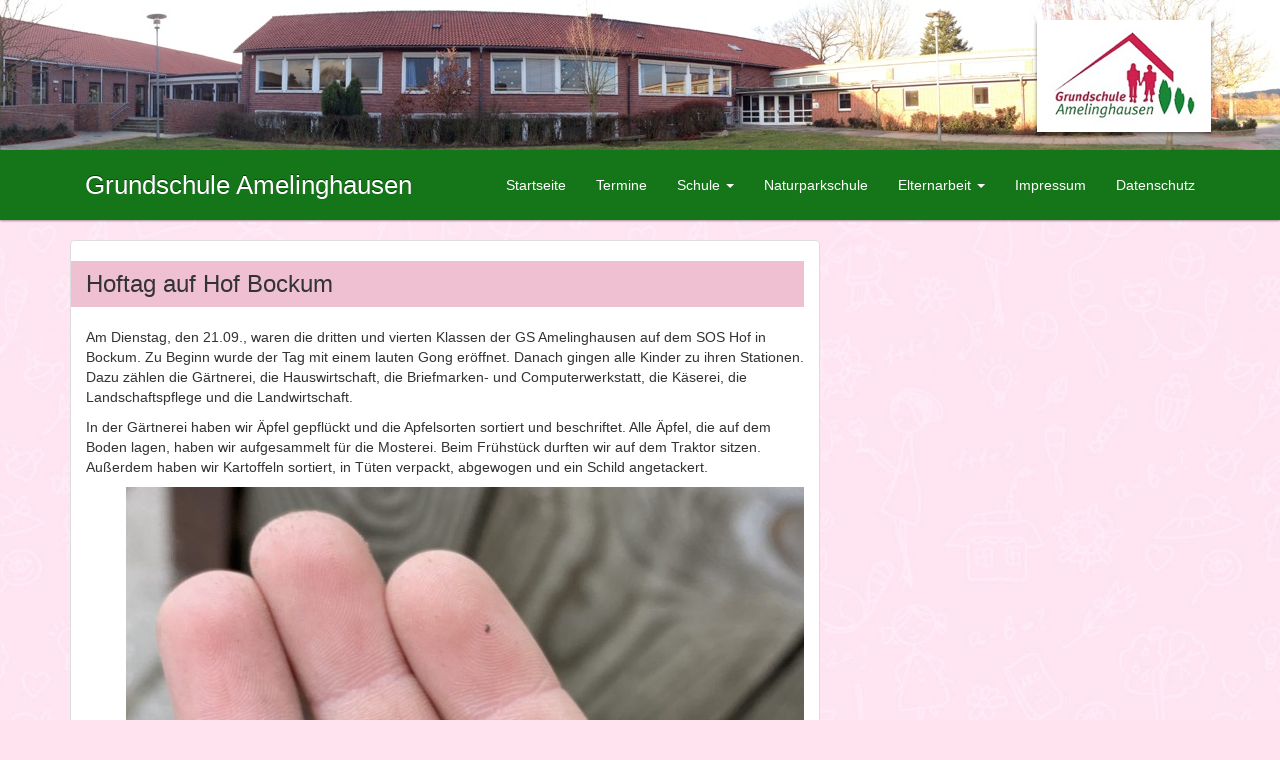

--- FILE ---
content_type: text/html; charset=UTF-8
request_url: https://www.grundschule-amelinghausen.de/hoftag-auf-hof-bockum/
body_size: 3603
content:
<!DOCTYPE html>
<html>
	<head>
		<title>Grundschule Amelinghausen  &raquo; Hoftag auf Hof Bockum</title>
		<meta name="viewport" content="width=device-width, initial-scale=1.0">


		<link href="https://www.grundschule-amelinghausen.de/wp-content/themes/grundschule-amelinghausen/css/bootstrap.css" rel="stylesheet">
		<link href="https://www.grundschule-amelinghausen.de/wp-content/themes/grundschule-amelinghausen/css/style.css" rel="stylesheet">
		
		<script src="https://www.grundschule-amelinghausen.de/wp-content/themes/grundschule-amelinghausen/js.foundation/modernizr.js"></script>

	</head>
	
	<body>
	
		<div class="header-image" style=" display: block; height: 150px; width: 100%; background: url(https://www.grundschule-amelinghausen.de/wp-content/themes/grundschule-amelinghausen/img/header.jpg) 50% 50% no-repeat; background-size: cover;">
			<div class="container" style="position: relative;">
				<img src="https://www.grundschule-amelinghausen.de/wp-content/themes/grundschule-amelinghausen/img/logo.png" style="position: absolute; top: 20px; right: 10px;">
				
			</div>
		</div>
		
		
		<nav class="navbar navbar-inverse">
		<div class="container">

				
				 <div class="navbar-header">
		            <button type="button" class="navbar-toggle" data-toggle="collapse" data-target=".navbar-ex1-collapse">
		                <span class="sr-only">Toggle navigation</span>
		                <span class="icon-bar"></span>
		                <span class="icon-bar"></span>
		                <span class="icon-bar"></span>
		            </button>
		
		           <a class="navbar-brand" href="https://www.grundschule-amelinghausen.de">
		                Grundschule Amelinghausen		            </a>
		        </div>
						<div class="collapse navbar-collapse navbar-ex1-collapse"><ul id="menu-hauptmenue" class="nav navbar-nav navbar-right"><li id="menu-item-63" class="menu-item menu-item-type-post_type menu-item-object-page menu-item-home menu-item-63"><a title="Startseite" href="https://www.grundschule-amelinghausen.de/">Startseite</a></li>
<li id="menu-item-18" class="menu-item menu-item-type-custom menu-item-object-custom menu-item-18"><a title="Termine" href="https://www.grundschule-amelinghausen.de/termine/">Termine</a></li>
<li id="menu-item-15" class="menu-item menu-item-type-post_type menu-item-object-page menu-item-has-children menu-item-15 dropdown"><a title="Schule" href="#" data-toggle="dropdown" class="dropdown-toggle">Schule <span class="caret"></span></a>
<ul role="menu" class=" dropdown-menu">
	<li id="menu-item-130" class="menu-item menu-item-type-post_type menu-item-object-page menu-item-130"><a title="Teilgebundene Ganztagsschule" href="https://www.grundschule-amelinghausen.de/verlaessliche-grundschule/">Teilgebundene Ganztagsschule</a></li>
	<li id="menu-item-34" class="menu-item menu-item-type-post_type menu-item-object-page menu-item-34"><a title="Öffnungszeiten" href="https://www.grundschule-amelinghausen.de/oeffnungszeiten/">Öffnungszeiten</a></li>
	<li id="menu-item-297" class="menu-item menu-item-type-post_type menu-item-object-page menu-item-297"><a title="Schulprofil" href="https://www.grundschule-amelinghausen.de/schulprofil/">Schulprofil</a></li>
	<li id="menu-item-144" class="menu-item menu-item-type-post_type menu-item-object-page menu-item-144"><a title="ABC der Schule" href="https://www.grundschule-amelinghausen.de/abc-der-schule/">ABC der Schule</a></li>
	<li id="menu-item-1834" class="menu-item menu-item-type-post_type menu-item-object-page menu-item-1834"><a title="Leitbild" href="https://www.grundschule-amelinghausen.de/schule/leitbild/">Leitbild</a></li>
	<li id="menu-item-32" class="menu-item menu-item-type-post_type menu-item-object-page menu-item-32"><a title="Schulordnung" href="https://www.grundschule-amelinghausen.de/schulordnung/">Schulordnung</a></li>
	<li id="menu-item-2447" class="menu-item menu-item-type-post_type menu-item-object-page menu-item-2447"><a title="Rhythmisierung des Ganztags" href="https://www.grundschule-amelinghausen.de/rhythmisierung-des-ganztags/">Rhythmisierung des Ganztags</a></li>
	<li id="menu-item-135" class="menu-item menu-item-type-post_type menu-item-object-page menu-item-135"><a title="Klassen" href="https://www.grundschule-amelinghausen.de/klassen/">Klassen</a></li>
	<li id="menu-item-133" class="menu-item menu-item-type-taxonomy menu-item-object-category current-post-ancestor current-menu-parent current-post-parent menu-item-133"><a title="Schulaktivitäten" href="https://www.grundschule-amelinghausen.de/kategorie/schulaktivitaeten/">Schulaktivitäten</a></li>
	<li id="menu-item-2941" class="menu-item menu-item-type-post_type menu-item-object-page menu-item-2941"><a title="Digitale Ausstattung unserer Schule" href="https://www.grundschule-amelinghausen.de/digitale-ausstattung-unserer-schule/">Digitale Ausstattung unserer Schule</a></li>
	<li id="menu-item-2555" class="menu-item menu-item-type-post_type menu-item-object-page menu-item-2555"><a title="Begabtenverbund" href="https://www.grundschule-amelinghausen.de/begabtenverbund/">Begabtenverbund</a></li>
	<li id="menu-item-3824" class="menu-item menu-item-type-post_type menu-item-object-page menu-item-3824"><a title="Medienunterricht" href="https://www.grundschule-amelinghausen.de/medienunterricht/">Medienunterricht</a></li>
	<li id="menu-item-2947" class="menu-item menu-item-type-post_type menu-item-object-page menu-item-2947"><a title="Programmieren" href="https://www.grundschule-amelinghausen.de/programmieren/">Programmieren</a></li>
	<li id="menu-item-2949" class="menu-item menu-item-type-post_type menu-item-object-page menu-item-2949"><a title="Der Informatik-Biber kommt" href="https://www.grundschule-amelinghausen.de/der-informatik-biber-kommt/">Der Informatik-Biber kommt</a></li>
	<li id="menu-item-31" class="menu-item menu-item-type-post_type menu-item-object-page menu-item-31"><a title="Arbeitsgemeinschaften" href="https://www.grundschule-amelinghausen.de/arbeitsgemeinschaften/">Arbeitsgemeinschaften</a></li>
	<li id="menu-item-180" class="menu-item menu-item-type-post_type menu-item-object-page menu-item-180"><a title="Englisch" href="https://www.grundschule-amelinghausen.de/englisch/">Englisch</a></li>
	<li id="menu-item-830" class="menu-item menu-item-type-post_type menu-item-object-page menu-item-830"><a title="Mathematik-Wettbewerbe" href="https://www.grundschule-amelinghausen.de/mathematik-wettbewerbe/">Mathematik-Wettbewerbe</a></li>
	<li id="menu-item-2294" class="menu-item menu-item-type-post_type menu-item-object-page menu-item-2294"><a title="Schulsozialarbeit" href="https://www.grundschule-amelinghausen.de/schulsozialarbeit/">Schulsozialarbeit</a></li>
	<li id="menu-item-845" class="menu-item menu-item-type-post_type menu-item-object-page menu-item-845"><a title="Bewegtes Lernen" href="https://www.grundschule-amelinghausen.de/bewegtes-lernen/">Bewegtes Lernen</a></li>
	<li id="menu-item-2123" class="menu-item menu-item-type-post_type menu-item-object-page menu-item-2123"><a title="Informationsblatt gemäß Art. 13ff" href="https://www.grundschule-amelinghausen.de/informationsblatt-gemaess-art-13ff-datenschutzverordnung/">Informationsblatt gemäß Art. 13ff</a></li>
</ul>
</li>
<li id="menu-item-3512" class="menu-item menu-item-type-post_type menu-item-object-page menu-item-3512"><a title="Naturparkschule" href="https://www.grundschule-amelinghausen.de/naturparkschule/">Naturparkschule</a></li>
<li id="menu-item-17" class="menu-item menu-item-type-post_type menu-item-object-page menu-item-has-children menu-item-17 dropdown"><a title="Elternarbeit" href="#" data-toggle="dropdown" class="dropdown-toggle">Elternarbeit <span class="caret"></span></a>
<ul role="menu" class=" dropdown-menu">
	<li id="menu-item-80" class="menu-item menu-item-type-post_type menu-item-object-page menu-item-80"><a title="Förderverein WiKi" href="https://www.grundschule-amelinghausen.de/foerderverein-wiki/">Förderverein WiKi</a></li>
</ul>
</li>
<li id="menu-item-191" class="menu-item menu-item-type-post_type menu-item-object-page menu-item-191"><a title="Impressum" href="https://www.grundschule-amelinghausen.de/impressum/">Impressum</a></li>
<li id="menu-item-1606" class="menu-item menu-item-type-post_type menu-item-object-page menu-item-privacy-policy menu-item-1606"><a title="Datenschutz" href="https://www.grundschule-amelinghausen.de/datenschutz/">Datenschutz</a></li>
</ul></div>						
						
		</div>
		</nav>
			
		<div class="container">

<div class="row">
	
	<div class="col-sm-8">

				
								
					<div class="panel panel-default">
						
						<div class="panel-body">
						<h2 class="page-title">Hoftag auf Hof Bockum</h2>
						
						
<p>Am Dienstag, den 21.09., waren die dritten und vierten Klassen der GS Amelinghausen auf dem SOS Hof in Bockum. Zu Beginn wurde der Tag mit einem lauten Gong eröffnet. Danach gingen alle Kinder zu ihren Stationen. Dazu zählen die Gärtnerei, die Hauswirtschaft, die Briefmarken- und Computerwerkstatt, die Käserei, die Landschaftspflege und die Landwirtschaft. </p>



<p>In der Gärtnerei haben wir Äpfel gepflückt und die Apfelsorten sortiert und beschriftet. Alle Äpfel, die auf dem Boden lagen, haben wir aufgesammelt für die Mosterei. Beim Frühstück durften wir auf dem Traktor sitzen. Außerdem haben wir Kartoffeln sortiert, in Tüten verpackt, abgewogen und ein Schild angetackert.  </p>



<figure class="wp-block-gallery columns-2 is-cropped wp-block-gallery-1 is-layout-flex wp-block-gallery-is-layout-flex"><ul class="blocks-gallery-grid"><li class="blocks-gallery-item"><figure><img fetchpriority="high" decoding="async" width="768" height="1024" src="https://www.grundschule-amelinghausen.de/wp-content/uploads/2021/09/Bockum-Herzkartoffel-768x1024.jpg" alt="" data-id="2534" data-full-url="https://www.grundschule-amelinghausen.de/wp-content/uploads/2021/09/Bockum-Herzkartoffel-scaled.jpg" data-link="https://www.grundschule-amelinghausen.de/?attachment_id=2534" class="wp-image-2534" srcset="https://www.grundschule-amelinghausen.de/wp-content/uploads/2021/09/Bockum-Herzkartoffel-768x1024.jpg 768w, https://www.grundschule-amelinghausen.de/wp-content/uploads/2021/09/Bockum-Herzkartoffel-225x300.jpg 225w, https://www.grundschule-amelinghausen.de/wp-content/uploads/2021/09/Bockum-Herzkartoffel-1152x1536.jpg 1152w, https://www.grundschule-amelinghausen.de/wp-content/uploads/2021/09/Bockum-Herzkartoffel-1536x2048.jpg 1536w, https://www.grundschule-amelinghausen.de/wp-content/uploads/2021/09/Bockum-Herzkartoffel-scaled.jpg 1920w" sizes="(max-width: 768px) 100vw, 768px" /></figure></li><li class="blocks-gallery-item"><figure><img decoding="async" width="768" height="1024" src="https://www.grundschule-amelinghausen.de/wp-content/uploads/2021/09/Bockum-Kaetoffeln-768x1024.jpg" alt="" data-id="2535" data-full-url="https://www.grundschule-amelinghausen.de/wp-content/uploads/2021/09/Bockum-Kaetoffeln-scaled.jpg" data-link="https://www.grundschule-amelinghausen.de/?attachment_id=2535" class="wp-image-2535" srcset="https://www.grundschule-amelinghausen.de/wp-content/uploads/2021/09/Bockum-Kaetoffeln-768x1024.jpg 768w, https://www.grundschule-amelinghausen.de/wp-content/uploads/2021/09/Bockum-Kaetoffeln-225x300.jpg 225w, https://www.grundschule-amelinghausen.de/wp-content/uploads/2021/09/Bockum-Kaetoffeln-1152x1536.jpg 1152w, https://www.grundschule-amelinghausen.de/wp-content/uploads/2021/09/Bockum-Kaetoffeln-1536x2048.jpg 1536w, https://www.grundschule-amelinghausen.de/wp-content/uploads/2021/09/Bockum-Kaetoffeln-scaled.jpg 1920w" sizes="(max-width: 768px) 100vw, 768px" /></figure></li></ul></figure>



<p>In der Briefmarken- und Computerwerkstatt haben wir Briefmarken ausgeschnitten. Eine Helferin hat die Briefmarken sortiert und nach den verschiedenen Ländern geordnet. Die Computer haben wir aufgeschraubt und die Festplatten und andere Dinge herausgenommen. Die ausgeräumten Computer wurden ganz platt gepresst, um sie dann zu recyceln. </p>



<figure class="wp-block-gallery columns-2 is-cropped wp-block-gallery-2 is-layout-flex wp-block-gallery-is-layout-flex"><ul class="blocks-gallery-grid"><li class="blocks-gallery-item"><figure><img decoding="async" width="768" height="1024" src="https://www.grundschule-amelinghausen.de/wp-content/uploads/2021/09/Bockum-Briefmarken-768x1024.jpg" alt="" data-id="2536" data-full-url="https://www.grundschule-amelinghausen.de/wp-content/uploads/2021/09/Bockum-Briefmarken-scaled.jpg" data-link="https://www.grundschule-amelinghausen.de/?attachment_id=2536" class="wp-image-2536" srcset="https://www.grundschule-amelinghausen.de/wp-content/uploads/2021/09/Bockum-Briefmarken-768x1024.jpg 768w, https://www.grundschule-amelinghausen.de/wp-content/uploads/2021/09/Bockum-Briefmarken-225x300.jpg 225w, https://www.grundschule-amelinghausen.de/wp-content/uploads/2021/09/Bockum-Briefmarken-1152x1536.jpg 1152w, https://www.grundschule-amelinghausen.de/wp-content/uploads/2021/09/Bockum-Briefmarken-1536x2048.jpg 1536w, https://www.grundschule-amelinghausen.de/wp-content/uploads/2021/09/Bockum-Briefmarken-scaled.jpg 1920w" sizes="(max-width: 768px) 100vw, 768px" /></figure></li><li class="blocks-gallery-item"><figure><img loading="lazy" decoding="async" width="768" height="1024" src="https://www.grundschule-amelinghausen.de/wp-content/uploads/2021/09/Bockum-Computer-768x1024.jpg" alt="" data-id="2537" data-full-url="https://www.grundschule-amelinghausen.de/wp-content/uploads/2021/09/Bockum-Computer-scaled.jpg" data-link="https://www.grundschule-amelinghausen.de/?attachment_id=2537" class="wp-image-2537" srcset="https://www.grundschule-amelinghausen.de/wp-content/uploads/2021/09/Bockum-Computer-768x1024.jpg 768w, https://www.grundschule-amelinghausen.de/wp-content/uploads/2021/09/Bockum-Computer-225x300.jpg 225w, https://www.grundschule-amelinghausen.de/wp-content/uploads/2021/09/Bockum-Computer-1152x1536.jpg 1152w, https://www.grundschule-amelinghausen.de/wp-content/uploads/2021/09/Bockum-Computer-1536x2048.jpg 1536w, https://www.grundschule-amelinghausen.de/wp-content/uploads/2021/09/Bockum-Computer-scaled.jpg 1920w" sizes="auto, (max-width: 768px) 100vw, 768px" /></figure></li></ul></figure>



<p>In der Hauswirtschaft haben wir Handtücher gebügelt. In der Küche haben wir Gurkensalat zubereitet und am Schluss haben wir die große Spülmaschine ausgeräumt. Mittags haben wir alle gemeinsam auf dem Hof ein Lied als Dankeschön gesungen. Das Lied heißt: Hof Bockum. Die Bewohner und der Chef haben sich sehr gefreut. Dann gab es leckere Nudeln mit Sauce. Es gab sogar einen Quark mit Erdbeercreme oder Äpfeln zum Dessert. Nach dem Essen sind alle Kinder der dritten und vierten Klassen zurück zur Schule gewandert. Der Tag war einfach super!<br />Die Schneckenklasse 3a</p>
						</div>
					</div>
						
					
			</div>
	
	<div class="col-sm-4">
			</div>

</div>

		
		<div class="row">
			
				<div class="col-xs-4"><h5>Anschrift</h5>			<div class="textwidget"><p><small>Grundschule Amelinghausen<br />
Zum Lopautal 14<br />
21385 Amelinghausen</small></p>
</div>
		</div><div class="col-xs-4"><h5>Kontakt</h5>			<div class="textwidget"><p><small>Telefon: 04132 - 270<br />
Fax: 04132 - 930350<br />
E-Mail: <a href="mailto:&#98;u&#101;&#114;o&#64;&#103;r&#117;nd&#115;&#99;&#104;u&#108;&#101;-&#97;&#109;&#101;ling&#104;&#97;us&#101;&#110;&#46;d&#101;">buero&#64;&#103;&#114;&#117;&#110;&#100;&#115;c&#104;&#117;&#108;e-a&#109;&#101;&#108;i&#110;gh&#97;us&#101;&#110;&#46;de</a></small></p>
</div>
		</div>			
		</div>
		
		</div>
		
	    <script src="https://code.jquery.com/jquery.js"></script>
	    <script src="https://www.grundschule-amelinghausen.de/wp-content/themes/grundschule-amelinghausen/js/bootstrap.min.js"></script>

	</body>

</html>



--- FILE ---
content_type: text/css
request_url: https://www.grundschule-amelinghausen.de/wp-content/themes/grundschule-amelinghausen/css/style.css
body_size: 1221
content:
.navbar-inverse
 {
	border: 0;
	border-radius: 0;
	box-shadow: 0 1px 2px rgba(0,0,0,0.4);
	/*background-image: url(../img/nav.jpg);
	background-position: 50% 0;
	background-repeat: repeat-x;*/
}

.navbar-collapse {
	background: none;
}

ol {
	list-style-type: none;
	padding-left: 0;
}

ol li {
	margin-bottom: 3px;
}

.tribe-events-widget-link {
	display: none;
}

.table > tbody > tr > td.tribe-events-has-events {
	padding: 4px;
}

.table > tbody > tr > td.tribe-events-has-events > div {
	background-color: #dff0d8;
	padding: 4px;
}

.table > tbody > tr > td.weekend {
	background-color: #fafafa;

}

.table > tbody > tr > td {
	width: 14.2%;
	line-height: 14px;
}

td p {
	line-height: 14px;
	margin: 3px 0;	
}

td p.day {
	font-size: 14px;
	font-weight: bold;
	margin: 3px 0 9px 0;
}


body {
	background: #ffe4f0 url(../img/bg.jpg) 50% 0 repeat;
}

h2.page-title {
	font-size: 24px;
	background: #efbfd2;
	margin-left: -15px;
	padding: 10px 15px;
	margin-top: 5px;
	margin-bottom: 20px;
	font-weight: 300;
}

.navbar-brand {
	font-size: 26px;
	text-shadow: 0 -1px rgba(0,0,0,0.5);
}

.navbar > .container .navbar-brand {
	margin-left: 0;
}


img.alignright {
	float: right;
	margin: 0 0 10px 10px;
}

img.alignleft {
	float: left;
	margin: 0 10px 10px 0;
}

img {
	max-width: 100%;
	height: auto !important;
}